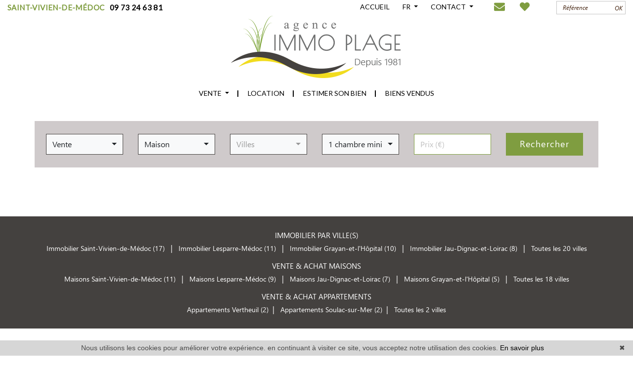

--- FILE ---
content_type: text/html; charset=UTF-8
request_url: https://www.agence-immoplage.com/immobilier-a-lesparre+m%EF%BF%BD%EF%BF%BDdoc.html
body_size: 7387
content:
<!DOCTYPE html>


<!--[if lte IE 7]> <html lang="fr" class="ie7 no-js"> <![endif]-->
<!--[if (IE 8)&!(IEMobile)]> <html lang="fr" class="ie8 no-js"> <![endif]-->
<!--[if (gt IE 8)&!(IEMobile)]> <html lang="fr"> <![endif]-->
<!--[if (!IE)&!(IEMobile)]><!--> <html lang="fr"> <!--<![endif]-->

<head>
		
	<meta charset="utf-8" />
	<meta name="language" content="fr" />
	<title>Immobilier Lesparre m��doc bien immobilier Lesparre m��doc | AGENCE IMMO-PLAGE SAINT VIVIEN DE MÉDOC</title> 
	<meta name="description" content="A Lesparre m��doc, l'AGENCE IMMO-PLAGE SAINT VIVIEN DE MÉDOC propose des biens immobiliers sur Lesparre m��doc, des appartements, villas et maisons à l'achat à Lesparre m��doc." /> 
	<meta name="keywords" content="immobilier Lesparre m��doc, bien immobilier Lesparre m��doc, appartements Lesparre m��doc, maison Lesparre m��doc, villa Lesparre m��doc" />        	
	<meta property="og:title" content="Immobilier Lesparre m��doc bien immobilier Lesparre m��doc | AGENCE IMMO-PLAGE SAINT VIVIEN DE MÉDOC" />
	<meta property="og:type" content="website" />
	<meta property="og:image" content="https://www.agence-immoplage.com/images/header-agence.png" />	
	<meta property="og:description" content="A Lesparre m��doc, l'AGENCE IMMO-PLAGE SAINT VIVIEN DE MÉDOC propose des biens immobiliers sur Lesparre m��doc, des appartements, villas et maisons à l'achat à Lesparre m��doc." />
	<meta name="robots" content="index,follow" />	
	<meta property="og:url" content="https://www.agence-immoplage.com/" />
	<meta property="fb:app_id"          content="100940281815722" /> 

	<meta content="IE=edge, chrome=1" http-equiv="X-UA-Compatible" />
	<meta name="viewport" content="width=device-width, initial-scale=1, shrink-to-fit=no" />    
	<meta name="google" content="notranslate" />


	    <script src="/default/lib/vendor/jquery/jquery.min.js"></script>

		<link rel="stylesheet" href="https://use.fontawesome.com/releases/v5.5.0/css/all.css" integrity="sha384-B4dIYHKNBt8Bc12p+WXckhzcICo0wtJAoU8YZTY5qE0Id1GSseTk6S+L3BlXeVIU" crossorigin="anonymous">
		<link rel="stylesheet" href="/lib/bxslider/jquery.bxslider.css"/>
	<link rel="stylesheet" href="/default/lib/vendor/slick-carousel/slick.css"/>
	<link rel="stylesheet" href="/default/lib/vendor/slick-carousel/slick-theme.css"/>	
	<link rel="stylesheet" href="/css/templateA.css" />
		

	<link rel="shortcut icon" href="https://medias.twimmopro.com/sitemanager/623344c94ce387edaf00835f" type="image/x-icon">
	<link rel="icon" href="https://medias.twimmopro.com/sitemanager/623344c94ce387edaf00835f" type="image/x-icon">	

	    <!--[if lt IE 9]>
      <script src="https://oss.maxcdn.com/html5shiv/3.7.2/html5shiv.min.js"></script>
      <script src="https://oss.maxcdn.com/respond/1.4.2/respond.min.js"></script>
    <![endif]-->

	    

	
    <link href="/default/lib/twcarte/css/Twcarte-v1.css" rel="stylesheet">
        
            
                <link rel="stylesheet" href="/default/lib/twcarte/css/leaflet.css" />
        
                

	
		<!--[if lt IE 9]>
		<script src="https://ie7-js.googlecode.com/svn/version/2.1(beta4)/IE9.js"></script> 
	<![endif]-->
	
	 
        
        <script src="/default/lib/twcarte/js/leaflet.js"></script>
        
	<!-- Global site tag (gtag.js) - Google Analytics --><script async src='https://www.googletagmanager.com/gtag/js?id=G-YXXMW28Q2J'></script><script>
                    window.dataLayer = window.dataLayer || [];
                    function gtag(){dataLayer.push(arguments);}
                    gtag('js', new Date());gtag('config', 'G-YXXMW28Q2J');
var itemIds = $('[data-googleref]').each(function(index){

                            gtag('event', 'view_item_list', {'items': [{'item_id' : $(this).data('googleref')}]});                            
                        });

</script>
 
		
</head>  

<body  role="document" class="listing fr">
	
		<div id="fb-root"></div>
	<script async defer crossorigin="anonymous" src="https://connect.facebook.net/fr_FR/sdk.js#xfbml=1&version=v3.3"></script>
	
	



<header class="header" role="banner"> 
  <nav class="header-top navbar fixed-top navbar-expand-lg pt-0 pb-0 pr-0 pl-0">

        <div class="col-12 col-xxxl-12 mb-2 mt-1 mt-xl-2 mx-auto d-flex align-items-center justify-content-between flex-wrap header-top-navbar-collapse header_links">
             <a class="mr-auto pl-0 nav-link" style="font-size: 15px;letter-spacing: 0.4px;" href="tel::+33973246381"><span><strong  class="text-primary">SAINT-VIVIEN-DE-MÉDOC</strong>&nbsp;&nbsp; <b>09 73 24 63 81</b></span></a>             
                    
            <ul class="navbar-nav">
                <li class="mr-1 mr-xl-2">
                    <a href="/" class="nav-link">ACCUEIL </a>                
                </li>
                   
                <li class="mr-1 mr-xl-2 nav-item dropdown header_search_lang">
                    <a href="#" data-toggle="dropdown" class="nav-link dropdown-toggle">FR <b class="caret"></b></a>                
                    <div class="dropdown-menu header-top-navbar-collapse-langues">
                      <a href="/" class="text-center nav-link active" title="Français"><span style="margin-top: 2px;" class="pull-right flag-icon flag-icon-fr"></span></a>
                      <a href="/en/" class="text-center nav-link " title="English"><span style="margin-top: 2px;" class="pull-right flag-icon flag-icon-gb"></span></a>
                    </div>
                </li>      
                <li class="mr-2 mr-xl-4 nav-item dropdown header_search_links">
                    <a href="#" data-toggle="dropdown" class="dropdown-toggle nav-link">CONTACT <b class="caret"></b></a>                
                    <div class=" dropdown-menu header-top-navbar-collapse-links">
                      <a class="dropdown-item" href="/agences-immobilieres-soulac+sur+mer+et+saint+vivien+de+medoc.html" title="Nos agences">Nos agences </a>
                      <a class="dropdown-item" href="/equipe.html" title="Notre équipe">Notre équipe </a>
                      <a class="dropdown-item" href="/recrutement.html" title="Recrutement">Recrutement </a>
                      <a class="dropdown-item" href="https://agenceimmoplagesaintviviendemedoc-880.bytwimmo.com" target="_blank" title="Espace client">Espace client </a>
                    </div>
                </li>    

                <li class="mr-3 mr-xl-2"><a class="nav-link" href="mailto:agence.immoplage%40orange.fr" title=""><i class="fas fa-envelope"></i></a></li>

            </ul>
            
                        <span class="mr-3 mr-xl-5 totalfavoris header-top-favoris">
                <form id="favorisselect" class="navbar-form form-inline" role="search" action="/vos+favoris.html" method="get">
                    
                    <div class="input-group ml-2">
                        <input type="hidden" name="mesfavoris" id="itemslistingfavoris" class="form-control" value="">
                        <div class="input-group-btn">
                            <button class="bg-transparent" style="border: none!important" type="submit"><i class="fas fa-heart"></i> <span id="totalfavoris"></span></button>
                        </div>
                    </div>
                
                </form>
            </span>  
        
            
                        <form id="searchbar" class="form-inline order-lg-2 mb-xl-0 order-xl-3 order-xxl-3" role="search" action="/annonces-reference.html" method="get">
              <div class="input-group">
                  <input type="text" class="form-control border-right-0" value="" placeholder="Référence" name="reference">

                    <span class="input-group-append">
                      <button class="btn btn-default border-left-0" type="submit">
                        <i>OK</i>
                      </button>
                    </span>                  
              </div>
            </form> 
        </div>

  </nav>

</header>

  <div class="header-bottom"> 
    <div class="container">
      <a href="/" title="Immobilier Lesparre m��doc bien immobilier Lesparre m��doc | AGENCE IMMO-PLAGE SAINT VIVIEN DE MÉDOC"><img src="/images/logo_agence.png" class="logo-agence" alt="Immobilier Lesparre m��doc bien immobilier Lesparre m��doc | AGENCE IMMO-PLAGE SAINT VIVIEN DE MÉDOC"></a> 
    </div>
  </div>
  
    <nav class="navbar navbar-expand-lg justify-content-around mb-1 pt-0">
    
    <ul class="nav-main navbar-nav mt-2 mt-lg-1">


                    <li class="nav-item dropdown">
                <a class="nav-link hvrcenter dropdown-toggle " href=""  data-toggle="dropdown" aria-expanded="false" role="button" aria-haspopup="true"> VENTE <span class="caret"></span></a>
                                <div class="dropdown-menu" aria-labelledby="ssmenu-maison" role="menu">
                                            <a class="dropdown-item " href="/annonces-vente-maison.html"  role="menuitem">Maisons &amp; Villas</a>
                                            <a class="dropdown-item " href="/annonces-vente-appartement.html"  role="menuitem">Appartements</a>
                                            <a class="dropdown-item " href="/annonces-vente-terrain.html"  role="menuitem">Terrains</a>
                                            <a class="dropdown-item " href="/autres+biens.html"  role="menuitem">Autres biens</a>
                                    </div>
                            </li>
                    <li class="nav-item ">
                <a class="nav-link hvrcenter  " href="/annonces-location.html"   role="button" aria-haspopup="true"> LOCATION </a>
                            </li>
                    <li class="nav-item ">
                <a class="nav-link hvrcenter  " href="/estimation+bien.html"   role="button" aria-haspopup="true"> ESTIMER SON BIEN </a>
                            </li>
                    <li class="nav-item ">
                <a class="nav-link hvrcenter  " href="/biens-vendus.html"   role="button" aria-haspopup="true"> BIENS VENDUS </a>
                            </li>
                 
    </ul>

                    

                                        
  </nav>

    <div class="container-fluid search" data-aos="fade-down">
    <div class="container">
        <div class="row">
        
                
                
                                     
                                                                                                                            
                        
            
                                     
                                                                                                
                        
            
                                     
                                                                                                                            
                        
            
                                     
                                                                                                
                        
            
                                    
                                                                                                                            
                        
            
                                    
                                                                                                                            
                        
            
                                    
                                                                                                                            
                        
            
                                     
                                                                                                
                        
            
                   
        
        
        <form id="moteur" class="pl-2 pr-3 pt-4 pb-xl-4 pb-2 mb-5 mt-4 col-12 col-xxl-9 mx-auto" data-typescategories="{&quot;vente&quot;:[{&quot;type&quot;:&quot;vente&quot;,&quot;categorie&quot;:&quot;maison&quot;,&quot;count&quot;:57,&quot;label&quot;:&quot;vente&quot;},{&quot;type&quot;:&quot;vente&quot;,&quot;categorie&quot;:&quot;terrain&quot;,&quot;count&quot;:15,&quot;label&quot;:&quot;vente&quot;},{&quot;type&quot;:&quot;vente&quot;,&quot;categorie&quot;:&quot;appartement&quot;,&quot;count&quot;:4,&quot;label&quot;:&quot;vente&quot;}],&quot;location&quot;:[{&quot;type&quot;:&quot;location&quot;,&quot;categorie&quot;:&quot;maison&quot;,&quot;count&quot;:6,&quot;label&quot;:&quot;location&quot;},{&quot;type&quot;:&quot;location&quot;,&quot;categorie&quot;:&quot;appartement&quot;,&quot;count&quot;:1,&quot;label&quot;:&quot;location&quot;}],&quot;professionnellocauxlocation&quot;:[{&quot;type&quot;:&quot;professionnel&quot;,&quot;categorie&quot;:&quot;locauxlocation&quot;,&quot;count&quot;:3,&quot;label&quot;:&quot;locationlocaux&quot;}],&quot;professionnelfondcommercevente&quot;:[{&quot;type&quot;:&quot;professionnel&quot;,&quot;categorie&quot;:&quot;fondcommercevente&quot;,&quot;count&quot;:1,&quot;label&quot;:&quot;ventefondsdecommerces&quot;}],&quot;professionnellocauxvente&quot;:[{&quot;type&quot;:&quot;professionnel&quot;,&quot;categorie&quot;:&quot;locauxvente&quot;,&quot;count&quot;:1,&quot;label&quot;:&quot;ventelocaux&quot;}]}" data-categorietranslate="{&quot;#maison&quot;:&quot;maison&quot;,&quot;#terrain&quot;:&quot;terrain&quot;,&quot;#appartement&quot;:&quot;appartement&quot;,&quot;#locauxlocation&quot;:&quot;location local commercial&quot;,&quot;#fondcommercevente&quot;:&quot;vente fond de commerce&quot;,&quot;#locauxvente&quot;:&quot;vente local commercial&quot;}" data-noselection="Aucune sélection" name="moteur" method="post" action="/immobilier/" role="search">

            <div class="d-xl-flex flex-xl-wrap align-items-center">
                
                <select id="moteur_type" class="selectpicker show-tick show-menu-arrow jsmoteur col" name="moteur[type]" data-groupby="1">
                                    <option value="vente" data-categorie="">Vente</option>
                                    <option value="location" data-categorie="">Location</option>
                                    <option value="professionnel" data-categorie="locauxlocation">Location locaux</option>
                                    <option value="professionnel" data-categorie="fondcommercevente">Vente fonds de commerces</option>
                                    <option value="professionnel" data-categorie="locauxvente">Vente locaux</option>
                
               </select>

                                
                <select id="moteur_categorie"  class="selectpicker show-tick show-menu-arrow jsmoteur col" name="moteur[categorie]" data-groupby="1">

                                    <option value="maison">Maison</option>
                                    <option value="terrain">Terrain</option>
                                    <option value="appartement">Appartement</option>
                
                </select>

                
                <select id="moteur_pieces" name="moteur[pieces]" class="selectpicker show-tick show-menu-arrow jsmoteur col">
                                                                                                <option value="1p">Studio mini</option>
                                                                                                                        <option value="2p">2 pièces mini</option>
                                                                                                                        <option value="3p">3 pièces mini</option>
                                                                                                                        <option value="4p">4 pièces mini</option>
                                                            </select>
                

                  
                
                <select id="moteur_ville" class="selectpicker show-tick show-menu-arrow jsmoteur col" multiple name="moteur[ville][]" title="Villes" data-selected-text-format="count>1">

                                        <option value="Bégadan">Bégadan</option>
                                        <option value="Brach">Brach</option>
                                        <option value="Civrac-en-Médoc">Civrac-en-Médoc</option>
                                        <option value="Gaillan-en-Médoc">Gaillan-en-Médoc</option>
                                        <option value="Grayan-et-l&#039;Hôpital">Grayan-et-l&#039;Hôpital</option>
                                        <option value="Hourtin">Hourtin</option>
                                        <option value="Jau-Dignac-et-Loirac">Jau-Dignac-et-Loirac</option>
                                        <option value="Le Verdon-sur-Mer">Le Verdon-sur-Mer</option>
                                        <option value="Lesparre-Médoc">Lesparre-Médoc</option>
                                        <option value="Naujac-sur-Mer">Naujac-sur-Mer</option>
                                        <option value="Queyrac">Queyrac</option>
                                        <option value="Saint-Christoly-Médoc">Saint-Christoly-Médoc</option>
                                        <option value="Saint-Germain-d&#039;Esteuil">Saint-Germain-d&#039;Esteuil</option>
                                        <option value="Saint-Vivien-de-Médoc">Saint-Vivien-de-Médoc</option>
                                        <option value="Saint-Yzans-de-Médoc">Saint-Yzans-de-Médoc</option>
                                        <option value="Soulac-sur-Mer">Soulac-sur-Mer</option>
                                        <option value="Talais">Talais</option>
                                        <option value="Vendays-Montalivet">Vendays-Montalivet</option>
                                        <option value="Vensac">Vensac</option>
                                        <option value="Vertheuil">Vertheuil</option>
                    
                </select>    

                <select  id="moteur_chambres" name="moteur[chambres]" class="selectpicker show-tick show-menu-arrow jsmoteur col">
                                                                    <option value="1p">1 chambre mini</option>
                                                                    <option value="2p">2 chambres mini</option>
                                                                    <option value="3p">3 chambres mini</option>
                                                                    <option value="4p">4 chambres mini</option>
                                                                    <option value="5p">5 chambres mini</option>
                                                                    <option value="6p">6 chambres mini</option>
                                    </select>

                <select disabled id="moteur_nonchambre" class="selectpicker show-tick show-menu-arrow jsmoteur col"> 
                    <option value="">Aucune sélection</option>
                </select>
                

                
                <div class="form-group budget-max col">
                    <label class="sr-only" for="moteur_prix">Prix</label>
                    <input id="moteur_prix" class="jsmoteur btn form-control border-primary" type="text" name="moteur[prix]" placeholder="Prix (€)">
                </div>
                
            
                 


                <div class="form-group col">
                                        <button id="moteur_compteur" class="btn btn-submit-search search-submit"  type="submit" name="button" data-bientrouvesing="rechercher" data-bientrouveplur="Rechercher" >Rechercher</button>
                </div>
            </div>
        </form>

        </div>
    </div>
</div>  







<div id="header-mobile">
    <div class="container-fluid">
        <div id="header-mobile-top">
            <a href="#" id="nav-toggle-menu" class="nav-mobile-bars">
                <span></span>
                <span></span>
                <span></span>
                <strong>menu</strong>
            </a>
            <a title="" href="/" class="mx-auto text-center ">
                <img class="img-fluid text-center mx-auto" src="/images/logo-petit-header.png" alt="" />                    
            </a>
        </div>
        <div class="header-mobile-bottom">
            <div class="col-7 text-left header-mobile-telmail align-items-center d-flex">
                <a href="mailto:agence.immoplage@orange.fr" title=""><i class="fa fa-envelope"></i></a>
                <a href="tel:+33973246381" title=""><span style="font-size: 17px;">09 73 24 63 81</span></a>
            </div>
            <div class="col-5 text-right header-mobile-langs">
                <a href="/" title=""><span class="flag-icon flag-icon-fr"></span></a>
                <a href="/en/" title=""><span class="flag-icon flag-icon-gb"></span></a>
            </div>
        </div>
    </div>
</div>
<div id="nav-mobile">
    <form id="searchbar-mobile" class="mx-auto col-10 mt-4" role="search" action="/annonces-reference.html" method="get">
        <div class="form-group">
            <div class="input-group">
                <input type="text" name="reference" class="form-control" value="" placeholder="Référence">
                <span class="">
                    <button class="btn btn-secondary" type="submit">OK</button>
                </span>
            </div>
        </div>
    </form>    
    <ul>
                                            <li class="has-subnav">
                <a href="#" class="subnav-toggle">vente</a>
                <ul class="subnav">
                    <li><a href="#" class="subnav-back"><i class="fa fa-angle-left"></i> retour</a></li>
                                            <li><a href="/annonces-vente-maison.html">Maisons &amp; Villas</a></li>
                                            <li><a href="/annonces-vente-appartement.html">Appartements</a></li>
                                            <li><a href="/annonces-vente-terrain.html">Terrains</a></li>
                                            <li><a href="/autres+biens.html">Autres biens</a></li>
                                    </ul>
                </li>
                                                <li><a href="/annonces-location.html">Location</a></li>
                                                <li><a href="/estimation+bien.html">Estimer son bien</a></li>
                                                <li><a href="/biens-vendus.html">Biens vendus</a></li>
                            <li><a href="/agences-immobilieres-soulac+sur+mer+et+saint+vivien+de+medoc.html" title="Nous contacter">Nous contacter </a></li>
               <li>    
            <div class="d-block d-lg-none totalfavoris text-center">
                <form id="favorisselectmobile" class="mt-2 mb-2" role="search" action="/vos+favoris.html" method="get">
                    
                        <div class="input-group">
                            <input type="hidden" name="mesfavoris" id="itemslistingfavoris2" class="form-control" value="">
                            <span class="input-group-btn mx-auto">
                                <button class="btn btn-primary" type="submit"><i class="fa fa-heart"></i> <span id="totalfavorismobile"></span></button>
                            </span>
                        </div>
                    
                </form>
            </div> 
        </li>
    </ul>


</div>

    <div class="container">
        <div class="row">
            <div class="col text-right">
                <a href="#" class="btn btn-primary btn-search-engine-module">Chercher +</a>
            </div>
        </div>
    </div>
<div id="form-engine-mobile"></div>
    
          
    	
	
	<div id="content" role="main">
		
		    
            <div class="container-fluid actualite_vente">
          <div class="container">
                <div class="mr-xl-5 ml-xl-5 pr-xl-5 pl-xl-5">
                            </div>
          </div>
        </div>       
        

    <div class="container_listing bg-container-liste ">
          
    	<div class="container ">  
                
                        <div class="liste-items list mr-xl-5 ml-xl-5 pr-xl-5 pl-xl-5">
                                    </div>


                         


        </div>
           
    </div>    
   
        	

	</div>

	
<section class="lastcontainer link-ref-global last-container-links" style="line-height:1.7em;">
    <div class="container">
        <div class="row">
            <div class="col-md-12 text-center">

                <h2 class="lastcontainer-col-titre">IMMOBILIER PAR VILLE(S)</h2>

                                                                                                                    <a class="lastcontainer-link" href="/immobilier-a-saint+vivien+de+médoc.html">
                        Immobilier Saint-Vivien-de-Médoc  (17)
                    </a>  &nbsp; | &nbsp;   
                                    <a class="lastcontainer-link" href="/immobilier-a-lesparre+médoc.html">
                        Immobilier Lesparre-Médoc  (11)
                    </a>  &nbsp; | &nbsp;   
                                    <a class="lastcontainer-link" href="/immobilier-a-grayan+et+l+hôpital.html">
                        Immobilier Grayan-et-l&#039;Hôpital  (10)
                    </a>  &nbsp; | &nbsp;   
                                    <a class="lastcontainer-link" href="/immobilier-a-jau+dignac+et+loirac.html">
                        Immobilier Jau-Dignac-et-Loirac  (8)
                    </a>   
                 &nbsp; | &nbsp;
                <a class="lastcontainer-link" href="/immobilier-toutes+nos+villes.html">Toutes les 20 villes</a>

                
                
                
                
                
                
                
                
                <br>

                
                
                
                                                
 
                
                <h2 class="lastcontainer-col-titre">VENTE &amp; ACHAT MAISONS </h2>

                                                                                
                                            <a class="lastcontainer-link" title="Immobilier Saint-Vivien-de-Médoc" href="/immobilier-vente-maison-a-saint+vivien+de+médoc.html">Maisons Saint-Vivien-de-Médoc (11)</a> &nbsp; | &nbsp;
                                            <a class="lastcontainer-link" title="Immobilier Lesparre-Médoc" href="/immobilier-vente-maison-a-lesparre+médoc.html">Maisons Lesparre-Médoc (9)</a> &nbsp; | &nbsp;
                                            <a class="lastcontainer-link" title="Immobilier Jau-Dignac-et-Loirac" href="/immobilier-vente-maison-a-jau+dignac+et+loirac.html">Maisons Jau-Dignac-et-Loirac (7)</a> &nbsp; | &nbsp;
                                            <a class="lastcontainer-link" title="Immobilier Grayan-et-l&#039;Hôpital" href="/immobilier-vente-maison-a-grayan+et+l+hôpital.html">Maisons Grayan-et-l&#039;Hôpital (5)</a> &nbsp; | &nbsp;
                                        <a class="lastcontainer-link" href="/immobilier-toutes+nos+villes-vente-maison.html">Toutes les 18 villes</a>

                <br />
                                <h2 class="lastcontainer-col-titre">VENTE &amp; ACHAT APPARTEMENTS</h2>
                
                                                                                
                                            <a class="lastcontainer-link" title="Immobilier Vertheuil" href="/immobilier-vente-appartement-a-vertheuil.html">Appartements Vertheuil (2)</a>&nbsp; | &nbsp;
                                            <a class="lastcontainer-link" title="Immobilier Soulac-sur-Mer" href="/immobilier-vente-appartement-a-soulac+sur+mer.html">Appartements Soulac-sur-Mer (2)</a>&nbsp; | &nbsp;
                                        <a class="lastcontainer-link" href="/immobilier-toutes+nos+villes-vente-appartement.html">Toutes les 2 villes </a>
            </div>

        </div>
    </div>
</section>

<footer class="footer text-center" role="contentinfo">

  <div class="container">
    <div class="row">
        <ol class="breadcrumb pl-0 bg-transparent col-12 footer-nav justify-content-center justify-content-lg-center">
          <li class="breadcrumb-item"><a href="/">Accueil</a></li> 
          <li class="breadcrumb-item"><a href="/agences-immobilieres-soulac+sur+mer+et+saint+vivien+de+medoc.html">Nos agences </a></li> 
          <li class="breadcrumb-item"><a href="/partenaires.html">Partenaires</a></li> 
          <li class="breadcrumb-item"><a href="/recrutement.html">Recrutement</a></li>
          <li class="breadcrumb-item"><a href="/biens-vendus.html">Biens vendus</a></li>
          <li class="breadcrumb-item"><a href="https://medias.twimmopro.com/agencetwimmonet/880/880/6909b53b47328c0fe10bfeb4-bareme.pdf" target="_blank">Nos honoraires</a></li>          
          <li class="breadcrumb-item"><a href="/mentions+legales.html">Mentions légales</a></li>
          <li class="breadcrumb-item"><a href="/plan+site.html">Plan du site</a></li>
        </ol>        
    </div>
    <div class="row">
  
                      <div class="col-12 col-xl-3"> <img class="footer-logo-agence d-block mx-auto img-fluid"  style="max-width: 248px; margin-top: 44px; width:100%;"  src="/images/logo_agence_footer.png" alt="Logo Agence IMMO-PLAGE Saint Vivien de Médoc">

                  
             </div>
          
          <div class="col-12 col-xl-6">
            <div class="mention_liens">

              <p class="legal mb-2">
                  <a class="" href="/mentions+legales.html" title="Mentions légales">DÉTAIL ET BARÈMES DES PRIX AFFICHÉS SUR CE SITE &amp; MENTIONS LÉGALES</a>
              </p>                 
              <p class="footer-coordonnees-agence mb-1">   
                                      AGENCE IMMO-PLAGE
                    - 4 cours georges mandel - 33590 Saint-Vivien-de-Médoc  
                  <br />
                                    <span>Tél. : 09 73 24 63 81 - </span>                  <a href="mailto:agence.immoplage%40orange.fr" title="Envoyer un e-mail à l'agence Agence IMMO-PLAGE Saint Vivien de Médoc"> agence.immoplage@orange.fr</a> 
              </p>  
              <p class="footer-coordonnees-agence mb-2">
                <span>
                                      Agence IMMO-PLAGE Soulac
                   - 38, rue de la Plage - 33780 Soulac sur Mer</span><br />
                                                                <span><a class="footer-link" href="mailto:agence.immoplage%40orange.fr" title="Envoyer un e-mail à l'agence Agence IMMO-PLAGE Saint Vivien de Médoc">agence.immoplage@orange.fr</a></span><br />
              </p>

              <p class="footer-twimmopro col-12 justify-content-center justify-content-lg-center">
                
                  <a class="footer-link" href="https://www.twimmopro.com/logiciel-de-transaction-immobiliere-full-web.html" title="Logiciel immobilier de transaction" target="_blank">Logiciel immobilier de transaction, </a>
                  <a class="footer-link" href="https://www.twimmopro.com/creation-design-site-internet-immobilier.html" title="Réalisation de sites internet" target="_blank">&nbsp;réalisation site internet, </a>
                  <a class="footer-link" href="https://www.twimmopro.com/referencement-naturel-immobilier-adwords-seo.html" title="Référencement naturel immobilier seo" target="_blank">&nbsp;référencement naturel immobilier SEO </a>
                  <a class="footer-link" href="https://www.twimmopro.com" title="par Twimmo" target="_blank">&nbsp;par Twimmo.</a>&nbsp;                
              </p>
          
            </div>            
          </div>
                    <div  class="col-12 col-xl-3">
                        </div>
              </div>
  </div>
</footer>
<script>function cookie_expiry_callback(){return 31536000;}</script> 
<script type="text/javascript" id="cookiebanner" src="/js/cookiebanner.min.js" data-expires="cookie_expiry_callback" data-message="Nous utilisons les cookies pour améliorer votre expérience. en continuant à visiter ce site, vous acceptez notre utilisation des cookies." data-linkmsg="En savoir plus" data-moreinfo="https://www.cnil.fr/vos-droits/vos-traces/les-cookies/"></script> 

		<a href="#" class="btn btn-sm back-to-top" role="button" id="gototop">
				<i class="far fa-arrow-alt-circle-up"></i>
	</a>

	

	<!-- Bootstrap -->
	<script type="text/javascript" src="/default/lib/vendor/bootstrap-4/js/bootstrap.bundle.js"></script>
	<link rel="stylesheet" href="/default/lib/vendor/bootstrap-select/dist/css/bootstrap-select.min.css">

	
		<script src="/default/lib/vendor/jquery-cycle2/build/jquery.cycle2.min.js"></script>  
	<script src="/default/lib/vendor/jquery-cycle2/build/plugin/jquery.cycle2.center.min.js"></script> 
	<script src="/default/lib/vendor/jquery-cycle2/build/plugin/jquery.cycle2.swipe.min.js"></script> 
		
		 
	<script src="/lib/bxslider/jquery.bxslider.min.js"></script>  
	<script src="/lib/bxslider/bxslider_conf.js"></script> 

		<script type="text/javascript" src="/default/lib/vendor/slick-carousel/slick.min.js"></script>

		<script src="/default/lib/vendor/bootstrap-select/dist/js/bootstrap-select.min.js"></script> 
	<script src="/default/lib/vendor/bootstrap-select/ajax-bootstrap-select.min.js"></script>

	<style type="text/css">
		button:focus, input:focus, select:focus, .bootstrap-select .dropdown-toggle:focus, .bootstrap-select>select.mobile-device:focus+.dropdown-toggle{outline: 0!important;}
	</style>
	
	
	
		<!-- AOS -->
	<link rel="stylesheet" href="/default/lib/vendor/aos/aos.css"/>
	<script type="text/javascript" src="/default/lib/vendor/aos/aos.js"></script>
	
    	<script src="/js/custom.js"></script>
    <script src="/js/common.js"></script>
    <script src="/js/jquery.cookie.js"></script>

	 
  
            
    <script type="text/javascript">        
        if(loadTwcarteListe && typeof loadTwcarteListe === 'function'){loadTwcarteListe();}
    </script>
     
			    <script type="text/javascript">
		    $(document).on("scroll",function(){
		        if($(document).scrollTop()>50){
		        	$(".header-bottom").addClass("smallmenu");
		        	$(".header-bottom-brand").addClass("smallmenu");
		        	$(".header-bottom-links").fadeOut();
		            $("#header-bottom-logo-agence img").addClass("smallmenu");
		            $(".header-top").addClass("smallmenu");
		            $(".nav-main").addClass("smallmenu");
		            $(".nav-main").addClass("fixedtop");

		        } else{
		        	$(".header-bottom").removeClass("smallmenu");
		        	$(".header-bottom-brand").removeClass("smallmenu");
		        	$(".header-bottom-links").fadeIn();
		            $("#header-bottom-logo-agence img").removeClass("smallmenu");
		            $(".header-top").removeClass("smallmenu");
		            $(".nav-main").removeClass("smallmenu");
		            $(".nav-main").removeClass("fixedtop");
		        }
		    });
	    </script>
	    
	
    
 

        

	
</body>

</html>


--- FILE ---
content_type: application/javascript; charset=UTF-8
request_url: https://www.agence-immoplage.com/lib/bxslider/bxslider_conf.js
body_size: 1294
content:
$(document).ready(function(){

if(window.navigator.userAgent.toLowerCase().indexOf("chrome") > 0) {
    $("body").on("mousedown", ".bx-viewport a", function(e) { 
      if (e.which != 3) {
        if($(this).attr("href") && $(this).attr("href") != "#") {
            window.location=$(this).attr("href"); 
        } 
      }
    }); 
}

 /* $('.bxslider').bxSlider({
  controls: false,
  pager: false,
  auto: true,
  mode: 'horizontal',
  easing: 'ease-in',
  infiniteLoop: true,
  minSlides: 1,
  maxSlides: 4,
  slideMargin: 30,
  responsive:true   
  });
*/
/*  $('.bigbxslider').bxSlider({
  controls: false,
  pager: false,
  speed : 7000,
  auto: true,
  infiniteLoop: true,
  easing: 'ease-in',
  mode: 'horizontal',
  minSlides: 1,
  maxSlides: 3,
  slideMargin: 30,
  onSliderLoad: function(){ 
      $(".bxslider-wrap").css({
        'visibility' : "visible", 
        height : "auto"
      }).hide().fadeIn("slow");
  }    
  }); 
*/
  /*
    $('ul.bxslider').bxSlider({
    controls: true,
    pager: false,
    auto: true,
    minSlides: 1,
    maxSlides: 3,
    slideMargin: 50,
    preloadImages: 'all',
    onSliderLoad: function(){ 
        $(".slideshow_selection.bxslider-wrap").css({
          'visibility' : "visible", 
          height : "auto"
        }).hide().fadeIn("slow");
    }    
    });

    $('div.bxslider').bxSlider({
    controls: true,
    pager: false,
    auto: true,
    minSlides: 1,
    maxSlides: 3,
    slideWidth:347, 
    slideMargin: 50,
    preloadImages: 'all'
    });
  */

   

  var width = $(window).width();

  if(width>=767&&width<1199){
  /* $(".bxslider-wrap").css({
          'visibility' : "visible", 
          height : "auto"
        }).hide().fadeIn("slow"); */
  }else{ }
     






// Use the conventional $ prefix for variables that hold jQuery objects.
var $slider;

// If the only purpose of the windowWidth() function is to set the slide variables,
// it can be renamed and rewritten to supply the full configuration object instead.
function buildSliderConfiguration() {

    // When possible, you should cache calls to jQuery functions to improve performance.
    var windowWidth = $(window).width();
    var numberOfVisibleSlides;

    if (windowWidth < 420) {
        numberOfVisibleSlides = 1;
    } else if (windowWidth < 768) {
        numberOfVisibleSlides = 1;
    } else if (windowWidth < 1200) {
        numberOfVisibleSlides = 2;
    } else if (windowWidth < 1400) {
        numberOfVisibleSlides = 3;
    } else {
        numberOfVisibleSlides = 4;
    }

    return {
        pager: false,
        controls: false,
        auto: true,
        slideWidth: 5000,
        startSlide: 0,
        nextText: ' ',
        prevText: ' ',
        adaptiveHeight: true,
        moveSlides: 1,
        slideMargin: 0,
        minSlides: numberOfVisibleSlides,
        maxSlides: numberOfVisibleSlides
    };
}

// This function can be called either to initialize the slider for the first time
// or to reload the slider when its size changes.
function configureSlider() {
    var config = buildSliderConfiguration();

    if ($slider && $slider.reloadSlider) {
        // If the slider has already been initialized, reload it.
        $slider.reloadSlider(config);
    } else {
        // Otherwise, initialize the slider.
        $slider = $('.bxslider').bxSlider(config);
    }
}

$('.slider-prev').click(function () {
    var current = $slider.getCurrentSlide();
    $slider.goToPrevSlide(current) - 1;
});

$('.slider-next').click(function () {
    var current = $slider.getCurrentSlide();
    $slider.goToNextSlide(current) + 1;
});

// Configure the slider every time its size changes.
$(window).on("orientationchange resize", configureSlider);
// Configure the slider once on page load.
configureSlider();







});

